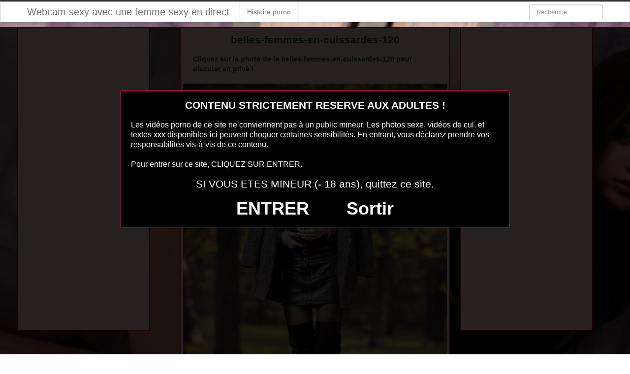

--- FILE ---
content_type: text/html; charset=UTF-8
request_url: https://www.femmes-sexy-en-direct.eu/belles-femmes-en-cuissardes-120.html/
body_size: 7009
content:
<!DOCTYPE html>
<html lang="fr-FR">
<head>
	<meta charset="UTF-8" />
	<meta name="viewport" content="width=device-width, initial-scale=1.0">
	
	<title>belles-femmes-en-cuissardes-120 | Webcam sexy avec une femme sexy en direct</title>

	<link rel="profile" href="https://gmpg.org/xfn/11" />
	<link rel="shortcut icon" href="https://www.femmes-sexy-en-direct.eu/wp-content/themes/ipin/favicon.ico">
	<link rel="pingback" href="https://www.femmes-sexy-en-direct.eu/xmlrpc.php" />
	<link href="https://www.femmes-sexy-en-direct.eu/wp-content/themes/ipin/css/bootstrap.css" rel="stylesheet">
    <link href="https://www.femmes-sexy-en-direct.eu/wp-content/themes/ipin/css/font-awesome.css" rel="stylesheet">
	<link href="https://www.femmes-sexy-en-direct.eu/wp-content/themes/ipin/style.css" rel="stylesheet">
<script src="https://www.femmes-sexy-en-direct.eu/disclaimer.js"></script>

	<!--[if lt IE 9]>
		<script src="http://css3-mediaqueries-js.googlecode.com/svn/trunk/css3-mediaqueries.js"></script>
		<script src="http://html5shim.googlecode.com/svn/trunk/html5.js"></script>
	<![endif]-->
	
	<!--[if IE 7]>
	  <link href="https://www.femmes-sexy-en-direct.eu/wp-content/themes/ipin/css/font-awesome-ie7.css" rel="stylesheet">
	<![endif]-->
    
	<meta name='robots' content='max-image-preview:large' />
	<style>img:is([sizes="auto" i], [sizes^="auto," i]) { contain-intrinsic-size: 3000px 1500px }</style>
	<script type="text/javascript">
/* <![CDATA[ */
window._wpemojiSettings = {"baseUrl":"https:\/\/s.w.org\/images\/core\/emoji\/15.0.3\/72x72\/","ext":".png","svgUrl":"https:\/\/s.w.org\/images\/core\/emoji\/15.0.3\/svg\/","svgExt":".svg","source":{"concatemoji":"https:\/\/www.femmes-sexy-en-direct.eu\/wp-includes\/js\/wp-emoji-release.min.js?ver=6.7.4"}};
/*! This file is auto-generated */
!function(i,n){var o,s,e;function c(e){try{var t={supportTests:e,timestamp:(new Date).valueOf()};sessionStorage.setItem(o,JSON.stringify(t))}catch(e){}}function p(e,t,n){e.clearRect(0,0,e.canvas.width,e.canvas.height),e.fillText(t,0,0);var t=new Uint32Array(e.getImageData(0,0,e.canvas.width,e.canvas.height).data),r=(e.clearRect(0,0,e.canvas.width,e.canvas.height),e.fillText(n,0,0),new Uint32Array(e.getImageData(0,0,e.canvas.width,e.canvas.height).data));return t.every(function(e,t){return e===r[t]})}function u(e,t,n){switch(t){case"flag":return n(e,"\ud83c\udff3\ufe0f\u200d\u26a7\ufe0f","\ud83c\udff3\ufe0f\u200b\u26a7\ufe0f")?!1:!n(e,"\ud83c\uddfa\ud83c\uddf3","\ud83c\uddfa\u200b\ud83c\uddf3")&&!n(e,"\ud83c\udff4\udb40\udc67\udb40\udc62\udb40\udc65\udb40\udc6e\udb40\udc67\udb40\udc7f","\ud83c\udff4\u200b\udb40\udc67\u200b\udb40\udc62\u200b\udb40\udc65\u200b\udb40\udc6e\u200b\udb40\udc67\u200b\udb40\udc7f");case"emoji":return!n(e,"\ud83d\udc26\u200d\u2b1b","\ud83d\udc26\u200b\u2b1b")}return!1}function f(e,t,n){var r="undefined"!=typeof WorkerGlobalScope&&self instanceof WorkerGlobalScope?new OffscreenCanvas(300,150):i.createElement("canvas"),a=r.getContext("2d",{willReadFrequently:!0}),o=(a.textBaseline="top",a.font="600 32px Arial",{});return e.forEach(function(e){o[e]=t(a,e,n)}),o}function t(e){var t=i.createElement("script");t.src=e,t.defer=!0,i.head.appendChild(t)}"undefined"!=typeof Promise&&(o="wpEmojiSettingsSupports",s=["flag","emoji"],n.supports={everything:!0,everythingExceptFlag:!0},e=new Promise(function(e){i.addEventListener("DOMContentLoaded",e,{once:!0})}),new Promise(function(t){var n=function(){try{var e=JSON.parse(sessionStorage.getItem(o));if("object"==typeof e&&"number"==typeof e.timestamp&&(new Date).valueOf()<e.timestamp+604800&&"object"==typeof e.supportTests)return e.supportTests}catch(e){}return null}();if(!n){if("undefined"!=typeof Worker&&"undefined"!=typeof OffscreenCanvas&&"undefined"!=typeof URL&&URL.createObjectURL&&"undefined"!=typeof Blob)try{var e="postMessage("+f.toString()+"("+[JSON.stringify(s),u.toString(),p.toString()].join(",")+"));",r=new Blob([e],{type:"text/javascript"}),a=new Worker(URL.createObjectURL(r),{name:"wpTestEmojiSupports"});return void(a.onmessage=function(e){c(n=e.data),a.terminate(),t(n)})}catch(e){}c(n=f(s,u,p))}t(n)}).then(function(e){for(var t in e)n.supports[t]=e[t],n.supports.everything=n.supports.everything&&n.supports[t],"flag"!==t&&(n.supports.everythingExceptFlag=n.supports.everythingExceptFlag&&n.supports[t]);n.supports.everythingExceptFlag=n.supports.everythingExceptFlag&&!n.supports.flag,n.DOMReady=!1,n.readyCallback=function(){n.DOMReady=!0}}).then(function(){return e}).then(function(){var e;n.supports.everything||(n.readyCallback(),(e=n.source||{}).concatemoji?t(e.concatemoji):e.wpemoji&&e.twemoji&&(t(e.twemoji),t(e.wpemoji)))}))}((window,document),window._wpemojiSettings);
/* ]]> */
</script>
<style id='wp-emoji-styles-inline-css' type='text/css'>

	img.wp-smiley, img.emoji {
		display: inline !important;
		border: none !important;
		box-shadow: none !important;
		height: 1em !important;
		width: 1em !important;
		margin: 0 0.07em !important;
		vertical-align: -0.1em !important;
		background: none !important;
		padding: 0 !important;
	}
</style>
<link rel='stylesheet' id='wp-block-library-css' href='https://www.femmes-sexy-en-direct.eu/wp-includes/css/dist/block-library/style.min.css?ver=6.7.4' type='text/css' media='all' />
<style id='classic-theme-styles-inline-css' type='text/css'>
/*! This file is auto-generated */
.wp-block-button__link{color:#fff;background-color:#32373c;border-radius:9999px;box-shadow:none;text-decoration:none;padding:calc(.667em + 2px) calc(1.333em + 2px);font-size:1.125em}.wp-block-file__button{background:#32373c;color:#fff;text-decoration:none}
</style>
<style id='global-styles-inline-css' type='text/css'>
:root{--wp--preset--aspect-ratio--square: 1;--wp--preset--aspect-ratio--4-3: 4/3;--wp--preset--aspect-ratio--3-4: 3/4;--wp--preset--aspect-ratio--3-2: 3/2;--wp--preset--aspect-ratio--2-3: 2/3;--wp--preset--aspect-ratio--16-9: 16/9;--wp--preset--aspect-ratio--9-16: 9/16;--wp--preset--color--black: #000000;--wp--preset--color--cyan-bluish-gray: #abb8c3;--wp--preset--color--white: #ffffff;--wp--preset--color--pale-pink: #f78da7;--wp--preset--color--vivid-red: #cf2e2e;--wp--preset--color--luminous-vivid-orange: #ff6900;--wp--preset--color--luminous-vivid-amber: #fcb900;--wp--preset--color--light-green-cyan: #7bdcb5;--wp--preset--color--vivid-green-cyan: #00d084;--wp--preset--color--pale-cyan-blue: #8ed1fc;--wp--preset--color--vivid-cyan-blue: #0693e3;--wp--preset--color--vivid-purple: #9b51e0;--wp--preset--gradient--vivid-cyan-blue-to-vivid-purple: linear-gradient(135deg,rgba(6,147,227,1) 0%,rgb(155,81,224) 100%);--wp--preset--gradient--light-green-cyan-to-vivid-green-cyan: linear-gradient(135deg,rgb(122,220,180) 0%,rgb(0,208,130) 100%);--wp--preset--gradient--luminous-vivid-amber-to-luminous-vivid-orange: linear-gradient(135deg,rgba(252,185,0,1) 0%,rgba(255,105,0,1) 100%);--wp--preset--gradient--luminous-vivid-orange-to-vivid-red: linear-gradient(135deg,rgba(255,105,0,1) 0%,rgb(207,46,46) 100%);--wp--preset--gradient--very-light-gray-to-cyan-bluish-gray: linear-gradient(135deg,rgb(238,238,238) 0%,rgb(169,184,195) 100%);--wp--preset--gradient--cool-to-warm-spectrum: linear-gradient(135deg,rgb(74,234,220) 0%,rgb(151,120,209) 20%,rgb(207,42,186) 40%,rgb(238,44,130) 60%,rgb(251,105,98) 80%,rgb(254,248,76) 100%);--wp--preset--gradient--blush-light-purple: linear-gradient(135deg,rgb(255,206,236) 0%,rgb(152,150,240) 100%);--wp--preset--gradient--blush-bordeaux: linear-gradient(135deg,rgb(254,205,165) 0%,rgb(254,45,45) 50%,rgb(107,0,62) 100%);--wp--preset--gradient--luminous-dusk: linear-gradient(135deg,rgb(255,203,112) 0%,rgb(199,81,192) 50%,rgb(65,88,208) 100%);--wp--preset--gradient--pale-ocean: linear-gradient(135deg,rgb(255,245,203) 0%,rgb(182,227,212) 50%,rgb(51,167,181) 100%);--wp--preset--gradient--electric-grass: linear-gradient(135deg,rgb(202,248,128) 0%,rgb(113,206,126) 100%);--wp--preset--gradient--midnight: linear-gradient(135deg,rgb(2,3,129) 0%,rgb(40,116,252) 100%);--wp--preset--font-size--small: 13px;--wp--preset--font-size--medium: 20px;--wp--preset--font-size--large: 36px;--wp--preset--font-size--x-large: 42px;--wp--preset--spacing--20: 0.44rem;--wp--preset--spacing--30: 0.67rem;--wp--preset--spacing--40: 1rem;--wp--preset--spacing--50: 1.5rem;--wp--preset--spacing--60: 2.25rem;--wp--preset--spacing--70: 3.38rem;--wp--preset--spacing--80: 5.06rem;--wp--preset--shadow--natural: 6px 6px 9px rgba(0, 0, 0, 0.2);--wp--preset--shadow--deep: 12px 12px 50px rgba(0, 0, 0, 0.4);--wp--preset--shadow--sharp: 6px 6px 0px rgba(0, 0, 0, 0.2);--wp--preset--shadow--outlined: 6px 6px 0px -3px rgba(255, 255, 255, 1), 6px 6px rgba(0, 0, 0, 1);--wp--preset--shadow--crisp: 6px 6px 0px rgba(0, 0, 0, 1);}:where(.is-layout-flex){gap: 0.5em;}:where(.is-layout-grid){gap: 0.5em;}body .is-layout-flex{display: flex;}.is-layout-flex{flex-wrap: wrap;align-items: center;}.is-layout-flex > :is(*, div){margin: 0;}body .is-layout-grid{display: grid;}.is-layout-grid > :is(*, div){margin: 0;}:where(.wp-block-columns.is-layout-flex){gap: 2em;}:where(.wp-block-columns.is-layout-grid){gap: 2em;}:where(.wp-block-post-template.is-layout-flex){gap: 1.25em;}:where(.wp-block-post-template.is-layout-grid){gap: 1.25em;}.has-black-color{color: var(--wp--preset--color--black) !important;}.has-cyan-bluish-gray-color{color: var(--wp--preset--color--cyan-bluish-gray) !important;}.has-white-color{color: var(--wp--preset--color--white) !important;}.has-pale-pink-color{color: var(--wp--preset--color--pale-pink) !important;}.has-vivid-red-color{color: var(--wp--preset--color--vivid-red) !important;}.has-luminous-vivid-orange-color{color: var(--wp--preset--color--luminous-vivid-orange) !important;}.has-luminous-vivid-amber-color{color: var(--wp--preset--color--luminous-vivid-amber) !important;}.has-light-green-cyan-color{color: var(--wp--preset--color--light-green-cyan) !important;}.has-vivid-green-cyan-color{color: var(--wp--preset--color--vivid-green-cyan) !important;}.has-pale-cyan-blue-color{color: var(--wp--preset--color--pale-cyan-blue) !important;}.has-vivid-cyan-blue-color{color: var(--wp--preset--color--vivid-cyan-blue) !important;}.has-vivid-purple-color{color: var(--wp--preset--color--vivid-purple) !important;}.has-black-background-color{background-color: var(--wp--preset--color--black) !important;}.has-cyan-bluish-gray-background-color{background-color: var(--wp--preset--color--cyan-bluish-gray) !important;}.has-white-background-color{background-color: var(--wp--preset--color--white) !important;}.has-pale-pink-background-color{background-color: var(--wp--preset--color--pale-pink) !important;}.has-vivid-red-background-color{background-color: var(--wp--preset--color--vivid-red) !important;}.has-luminous-vivid-orange-background-color{background-color: var(--wp--preset--color--luminous-vivid-orange) !important;}.has-luminous-vivid-amber-background-color{background-color: var(--wp--preset--color--luminous-vivid-amber) !important;}.has-light-green-cyan-background-color{background-color: var(--wp--preset--color--light-green-cyan) !important;}.has-vivid-green-cyan-background-color{background-color: var(--wp--preset--color--vivid-green-cyan) !important;}.has-pale-cyan-blue-background-color{background-color: var(--wp--preset--color--pale-cyan-blue) !important;}.has-vivid-cyan-blue-background-color{background-color: var(--wp--preset--color--vivid-cyan-blue) !important;}.has-vivid-purple-background-color{background-color: var(--wp--preset--color--vivid-purple) !important;}.has-black-border-color{border-color: var(--wp--preset--color--black) !important;}.has-cyan-bluish-gray-border-color{border-color: var(--wp--preset--color--cyan-bluish-gray) !important;}.has-white-border-color{border-color: var(--wp--preset--color--white) !important;}.has-pale-pink-border-color{border-color: var(--wp--preset--color--pale-pink) !important;}.has-vivid-red-border-color{border-color: var(--wp--preset--color--vivid-red) !important;}.has-luminous-vivid-orange-border-color{border-color: var(--wp--preset--color--luminous-vivid-orange) !important;}.has-luminous-vivid-amber-border-color{border-color: var(--wp--preset--color--luminous-vivid-amber) !important;}.has-light-green-cyan-border-color{border-color: var(--wp--preset--color--light-green-cyan) !important;}.has-vivid-green-cyan-border-color{border-color: var(--wp--preset--color--vivid-green-cyan) !important;}.has-pale-cyan-blue-border-color{border-color: var(--wp--preset--color--pale-cyan-blue) !important;}.has-vivid-cyan-blue-border-color{border-color: var(--wp--preset--color--vivid-cyan-blue) !important;}.has-vivid-purple-border-color{border-color: var(--wp--preset--color--vivid-purple) !important;}.has-vivid-cyan-blue-to-vivid-purple-gradient-background{background: var(--wp--preset--gradient--vivid-cyan-blue-to-vivid-purple) !important;}.has-light-green-cyan-to-vivid-green-cyan-gradient-background{background: var(--wp--preset--gradient--light-green-cyan-to-vivid-green-cyan) !important;}.has-luminous-vivid-amber-to-luminous-vivid-orange-gradient-background{background: var(--wp--preset--gradient--luminous-vivid-amber-to-luminous-vivid-orange) !important;}.has-luminous-vivid-orange-to-vivid-red-gradient-background{background: var(--wp--preset--gradient--luminous-vivid-orange-to-vivid-red) !important;}.has-very-light-gray-to-cyan-bluish-gray-gradient-background{background: var(--wp--preset--gradient--very-light-gray-to-cyan-bluish-gray) !important;}.has-cool-to-warm-spectrum-gradient-background{background: var(--wp--preset--gradient--cool-to-warm-spectrum) !important;}.has-blush-light-purple-gradient-background{background: var(--wp--preset--gradient--blush-light-purple) !important;}.has-blush-bordeaux-gradient-background{background: var(--wp--preset--gradient--blush-bordeaux) !important;}.has-luminous-dusk-gradient-background{background: var(--wp--preset--gradient--luminous-dusk) !important;}.has-pale-ocean-gradient-background{background: var(--wp--preset--gradient--pale-ocean) !important;}.has-electric-grass-gradient-background{background: var(--wp--preset--gradient--electric-grass) !important;}.has-midnight-gradient-background{background: var(--wp--preset--gradient--midnight) !important;}.has-small-font-size{font-size: var(--wp--preset--font-size--small) !important;}.has-medium-font-size{font-size: var(--wp--preset--font-size--medium) !important;}.has-large-font-size{font-size: var(--wp--preset--font-size--large) !important;}.has-x-large-font-size{font-size: var(--wp--preset--font-size--x-large) !important;}
:where(.wp-block-post-template.is-layout-flex){gap: 1.25em;}:where(.wp-block-post-template.is-layout-grid){gap: 1.25em;}
:where(.wp-block-columns.is-layout-flex){gap: 2em;}:where(.wp-block-columns.is-layout-grid){gap: 2em;}
:root :where(.wp-block-pullquote){font-size: 1.5em;line-height: 1.6;}
</style>
<script type="text/javascript" src="https://www.femmes-sexy-en-direct.eu/wp-includes/js/jquery/jquery.min.js?ver=3.7.1" id="jquery-core-js"></script>
<script type="text/javascript" src="https://www.femmes-sexy-en-direct.eu/wp-includes/js/jquery/jquery-migrate.min.js?ver=3.4.1" id="jquery-migrate-js"></script>
<link rel="https://api.w.org/" href="https://www.femmes-sexy-en-direct.eu/wp-json/" /><link rel="alternate" title="JSON" type="application/json" href="https://www.femmes-sexy-en-direct.eu/wp-json/wp/v2/posts/5692" /><link rel="canonical" href="https://www.femmes-sexy-en-direct.eu/belles-femmes-en-cuissardes-120.html/" />
<link rel='shortlink' href='https://www.femmes-sexy-en-direct.eu/?p=5692' />
<link rel="alternate" title="oEmbed (JSON)" type="application/json+oembed" href="https://www.femmes-sexy-en-direct.eu/wp-json/oembed/1.0/embed?url=https%3A%2F%2Fwww.femmes-sexy-en-direct.eu%2Fbelles-femmes-en-cuissardes-120.html%2F" />
<link rel="alternate" title="oEmbed (XML)" type="text/xml+oembed" href="https://www.femmes-sexy-en-direct.eu/wp-json/oembed/1.0/embed?url=https%3A%2F%2Fwww.femmes-sexy-en-direct.eu%2Fbelles-femmes-en-cuissardes-120.html%2F&#038;format=xml" />
<!-- Analytics by WP Statistics - https://wp-statistics.com -->
<!-- Global site tag (gtag.js) - Google Analytics -->
<script async src="https://www.googletagmanager.com/gtag/js?id=UA-91762640-26"></script>
<script>
  window.dataLayer = window.dataLayer || [];
  function gtag(){dataLayer.push(arguments);}
  gtag('js', new Date());

  gtag('config', 'UA-91762640-26');
</script>

</head>

<body class="post-template-default single single-post postid-5692 single-format-standard">
	<noscript>
		<style>
		#masonry {
		visibility: visible !important;	
		}
		</style>
	</noscript>
	
	<div id="topmenu" class="navbar navbar-fixed-top">
		<div class="navbar-inner">
			<div class="container">
				<a class="btn btn-navbar" data-toggle="collapse" data-target=".nav-collapse">
					<i class="icon-bar"></i>
					<i class="icon-bar"></i>
					<i class="icon-bar"></i>
				</a>

								<a class="brand" href="https://www.femmes-sexy-en-direct.eu/">
				Webcam sexy avec une femme sexy en direct				</a>

				<nav id="nav-main" class="nav-collapse" role="navigation">
					<ul id="menu-menu-1" class="nav"><li class="menu-histoire-porno"><a href="https://www.femmes-sexy-en-direct.eu/category/histoire-porno/">Histoire porno</a></li>
</ul>					
					<form class="navbar-search pull-right" method="get" id="searchform" action="https://www.femmes-sexy-en-direct.eu/">
						<input type="text" class="search-query" placeholder="Recherche" name="s" id="s" value="">
					</form>
				
				</nav>
			</div>
		</div>
	</div>
	
	
<div class="container">
	<div class="row">
		<div class="span9">
			<div class="row">
				<div id="double-left-column" class="span6 pull-right">
										<div id="post-5692" class="post-wrapper post-5692 post type-post status-publish format-standard has-post-thumbnail hentry category-femme-en-lingerie tag-photo-fille-sex-webcam">
						<div class="h1-wrapper">
							<h1>belles-femmes-en-cuissardes-120</h1>
						</div>
						
						<div class="post-meta-top">
<b>Cliquez sur la photo de la belles-femmes-en-cuissardes-120 pour discuter en privé !</b>
							</div>		

						<div class="post-content">
<a href="https://www.femmes-sexy-en-direct.eu/"><img src="https://www.femmes-sexy-en-direct.eu/wp-content/uploads/2019/08/belles-femmes-en-cuissardes-120.jpg"alt="belles-femmes-en-cuissardes-120"/></a>

														

							<div class="clearfix"></div>
							
							<div class="post-meta-category-tag">

belles-femmes-en-cuissardes-120 								<a href="https://www.femmes-sexy-en-direct.eu/category/femme-en-lingerie/">   belles femmes en cuissardes 120</a> Envie sexy photo fille sex webcam  
<style>
#single-share {
    width: auto;
    height: auto;
    text-align: center;
    float: none;
    border-top: 1px solid #ddd;
    border-bottom: 1px solid #ddd;
    padding: 15px 0;
    margin-bottom: 20px !important;
}
#single-share a.fbbutton {
    float: none;
    padding: 4px 15px 2px 15px;
    margin-right: 10px;
    font-size: 13px;
    text-transform: uppercase;
    border-radius: 2px;
    display: inline-block;
    background-color: #3b5998;
    color: #FFF !important;
}
#single-share a.twbutton {
    float: none;
    padding: 4px 15px 2px 15px;
    margin-right: 10px;
    font-size: 13px;
    text-transform: uppercase;
    border-radius: 2px;
    display: inline-block;
    background-color: #00aced;
    color: #FFF !important;
}
a.pinbutton {
    float: none;
    padding: 4px 15px 2px 15px;
    margin-right: 10px;
    font-size: 13px;
    text-transform: uppercase;
    border-radius: 2px;
    display: inline-block;
    background-color: #ca212a;
    color: #FFF !important;
}
a.googlebutton {
    float: none;
    padding: 4px 15px 2px 15px;
    margin-right: 10px;
    font-size: 13px;
    text-transform: uppercase;
    border-radius: 2px;
    display: inline-block;
    background-color: #eb4026;
    color: #FFF !important;
}
a.emailbutton {
    float: none;
    padding: 4px 15px 2px 15px;
    margin-right: 10px;
    font-size: 13px;
    text-transform: uppercase;
    border-radius: 2px;
    display: inline-block;
    background-color: #666;
    color: #FFF !important;
}
</style>
<div id="single-share">
                                        <a class="fbbutton" target="_blank" href="https://www.facebook.com/sharer/sharer.php?u=https://www.femmes-sexy-en-direct.eu/belles-femmes-en-cuissardes-120.html/&amp;=  belles femmes en cuissardes 120"><i class="fa fa-facebook-official"></i> <span>Share</span></a>
                                        <a class="twbutton" target="_blank" href="https://twitter.com/home?status=Check%20out%20this%20article:%20  belles femmes en cuissardes 120%20-%20https://www.femmes-sexy-en-direct.eu/belles-femmes-en-cuissardes-120.html/"><i class="fa fa-twitter"></i> <span>Tweet</span></a>
                                                            <a class="pinbutton" target="_blank" href="https://pinterest.com/pin/create/button/?url=https://www.femmes-sexy-en-direct.eu/belles-femmes-en-cuissardes-120.html/&amp;media=https://www.femmes-sexy-en-direct.eu/wp-content/uploads/2019/08/belles-femmes-en-cuissardes-120.jpg&amp;description=  belles femmes en cuissardes 120"><i class="fa fa-pinterest"></i> <span>Pinit</span></a>
                                                            <a class="emailbutton" target="_blank" href="mailto:?subject=  belles femmes en cuissardes 120&amp;body=https://www.femmes-sexy-en-direct.eu/belles-femmes-en-cuissardes-120.html/ <i class="fa fa-envelope"></i> <span>Email</span></a>
                    <a class="whatsappbutton" target="_blank" href="whatsapp://send?text=https://www.femmes-sexy-en-direct.eu/belles-femmes-en-cuissardes-120.html/" data-action="share/whatsapp/share"><i class="fa fa-whatsapp" aria-hidden="true"></i> <span>WhatsApp</span></a>
                </div><!-- end #single-share -->
							</div>
							

						</div>
		
						
					</div>
					<div class="related">
<a href="https://www.femmes-sexy-en-direct.eu/sexy-girl-pour-soiree-cam-libertinel-054.html/" title="sexy girl pour soiree cam libertinel 054" ><img width="110" height="110" src="https://www.femmes-sexy-en-direct.eu/wp-content/uploads/2016/04/sexy-girl-pour-soiree-cam-libertinel-054-150x150.jpg" class="attachment-sidebar-thumb wp-post-image" alt="sexy girl pour soiree cam libertinel 054" title="sexy girl pour soiree cam libertinel 054" /></a>
</div>
<div class="related">
<a href="https://www.femmes-sexy-en-direct.eu/femmes-avec-cuissardes-068.html/" title="femmes-avec-cuissardes-068" ><img width="110" height="110" src="https://www.femmes-sexy-en-direct.eu/wp-content/uploads/2019/08/femmes-avec-cuissardes-068-150x150.jpg" class="attachment-sidebar-thumb wp-post-image" alt="femmes-avec-cuissardes-068" title="femmes-avec-cuissardes-068" /></a>
</div>
<div class="related">
<a href="https://www.femmes-sexy-en-direct.eu/blog-adulte-de-femme-en-cuissardes-021-7681101.html/" title="blog-adulte-de-femme-en-cuissardes-021-768&#215;1101" ><img width="110" height="110" src="https://www.femmes-sexy-en-direct.eu/wp-content/uploads/2019/08/blog-adulte-de-femme-en-cuissardes-021-768x1101-1-150x150.jpg" class="attachment-sidebar-thumb wp-post-image" alt="blog-adulte-de-femme-en-cuissardes-021-768&#215;1101" title="blog-adulte-de-femme-en-cuissardes-021-768&#215;1101" /></a>
</div>
<div class="related">
<a href="https://www.femmes-sexy-en-direct.eu/envie-de-webcam-femme-nue-42.html/" title="envie de webcam femme nue  42" ><img width="110" height="110" src="https://www.femmes-sexy-en-direct.eu/wp-content/uploads/2016/04/envie-de-webcam-femme-nue-42-150x150.jpg" class="attachment-sidebar-thumb wp-post-image" alt="envie de webcam femme nue  42" title="envie de webcam femme nue  42" /></a>
</div>
<div class="related">
<a href="https://www.femmes-sexy-en-direct.eu/belle-femme-sexy-en-photo-sexy-155.html/" title="belle femme sexy en photo sexy 155" ><img width="110" height="110" src="https://www.femmes-sexy-en-direct.eu/wp-content/uploads/2016/04/belle-femme-sexy-en-photo-sexy-155-150x150.jpg" class="attachment-sidebar-thumb wp-post-image" alt="belle femme sexy en photo sexy 155" title="belle femme sexy en photo sexy 155" /></a>
</div>
<div class="related">
<a href="https://www.femmes-sexy-en-direct.eu/blog-femmes-sexy-bottes-cuissardes-026.html/" title="blog-femmes-sexy-bottes-cuissardes-026" ><img width="110" height="110" src="https://www.femmes-sexy-en-direct.eu/wp-content/uploads/2019/08/blog-femmes-sexy-bottes-cuissardes-026-150x150.jpg" class="attachment-sidebar-thumb wp-post-image" alt="blog-femmes-sexy-bottes-cuissardes-026" title="blog-femmes-sexy-bottes-cuissardes-026" /></a>
</div>
<div class="related">
<a href="https://www.femmes-sexy-en-direct.eu/masturbation-feminine-et-photo-coquine-006.html/" title="masturbation feminine et photo coquine 006" ><img width="110" height="110" src="https://www.femmes-sexy-en-direct.eu/wp-content/uploads/2016/04/masturbation-feminine-et-photo-coquine-006-150x150.jpg" class="attachment-sidebar-thumb wp-post-image" alt="masturbation feminine et photo coquine 006" title="masturbation feminine et photo coquine 006" /></a>
</div>
<div class="related">
<a href="https://www.femmes-sexy-en-direct.eu/une-fille-qui-se-montre-nue-part-la-cam-23.html/" title="une fille qui se montre nue part la cam 23" ><img width="110" height="110" src="https://www.femmes-sexy-en-direct.eu/wp-content/uploads/2016/04/une-fille-qui-se-montre-nue-part-la-cam-23-150x150.jpg" class="attachment-sidebar-thumb wp-post-image" alt="une fille qui se montre nue part la cam 23" title="une fille qui se montre nue part la cam 23" /></a>
</div>
<div class="related">
<a href="https://www.femmes-sexy-en-direct.eu/belles-femmes-en-cuissardes-034.html/" title="belles-femmes-en-cuissardes-034" ><img width="110" height="110" src="https://www.femmes-sexy-en-direct.eu/wp-content/uploads/2019/08/belles-femmes-en-cuissardes-034-150x150.jpg" class="attachment-sidebar-thumb wp-post-image" alt="belles-femmes-en-cuissardes-034" title="belles-femmes-en-cuissardes-034" /></a>
</div>
<div class="related">
<a href="https://www.femmes-sexy-en-direct.eu/nana-super-sexy-craquante-avec-un-corps-de-reve-146.html/" title="nana super sexy craquante avec un corps de rêve  146" ><img width="110" height="110" src="https://www.femmes-sexy-en-direct.eu/wp-content/uploads/2016/05/nana-super-sexy-craquante-avec-un-corps-de-rêve-146-150x150.jpg" class="attachment-sidebar-thumb wp-post-image" alt="nana super sexy craquante avec un corps de rêve  146" title="nana super sexy craquante avec un corps de rêve  146" /></a>
</div>
<div class="related">
<a href="https://www.femmes-sexy-en-direct.eu/image-femme-en-cuissarde-cuir-053.html/" title="image-femme-en-cuissarde-cuir-053" ><img width="110" height="110" src="https://www.femmes-sexy-en-direct.eu/wp-content/uploads/2019/08/image-femme-en-cuissarde-cuir-053-150x150.jpg" class="attachment-sidebar-thumb wp-post-image" alt="image-femme-en-cuissarde-cuir-053" title="image-femme-en-cuissarde-cuir-053" /></a>
</div>
<div class="related">
<a href="https://www.femmes-sexy-en-direct.eu/envie-de-webcam-femme-nue-61.html/" title="envie de webcam femme nue  61" ><img width="110" height="110" src="https://www.femmes-sexy-en-direct.eu/wp-content/uploads/2016/04/envie-de-webcam-femme-nue-61-150x150.jpg" class="attachment-sidebar-thumb wp-post-image" alt="envie de webcam femme nue  61" title="envie de webcam femme nue  61" /></a>
</div>



				</div>
				
				<div id="single-right-column" class="span3">
					<div id="sidebar-left" class="sidebar">
<iframe src="https://xcamz.xyz/tools/codisuite/gen_regie.php?idesp=21&idsite=11" frameborder="no" marginheight="0" marginwidth="0" scrolling="no" height="600" width="160" allowtransparency="true"></iframe>
</div>				</div>
			</div>
		</div>
		
		<div class="span3">
			<div id="sidebar-right" class="sidebar">
<iframe src="https://xcamz.xyz/tools/codisuite/gen_regie.php?idesp=22&idsite=11" frameborder="no" marginheight="0" marginwidth="0" scrolling="no" height="600" width="160" allowtransparency="true"></iframe>
</div>		</div>
	</div>

</div>
<div id="domToInjectTheWidget1zwapn5b7f5"></div><script src="//erostolive.com/js/ads.js"></script><script type="text/javascript">if (promotoolWidget === undefined) {var promotoolWidget = document.createElement("script");promotoolWidget.setAttribute("type", "text/javascript");promotoolWidget.setAttribute("src", "https://prm03.wlresources.com/static/js/app/widget.js?14766213");document.head.appendChild(promotoolWidget);}window.addEventListener("XlovepromotoolInit", function(event){var config = {"ui":{"id_affilie":"4384","cc":"ffffff","nc":"cccc99","nbgc":"000000","gbgc":"48d800","mbs":"2","nbgo":"60","trac":"infopopfemmesexydirect","size":1,"horizontal":"right","vertical":"middle","tri":10},"domId":"domToInjectTheWidget1zwapn5b7f5","resourcesUrl":"https://s1.wlresources.com","promotoolUrl":"https://prm03.wlresources.com","cacheBuster":"14766213","domain":"erostolive.com"};Xlovepromotool.WidgetFactory.create("LivePopup", config).init();});</script>
<div id="footer" class="container">
	<div class="text-align-center"></div>
<div id="domToInjectTheWidgetl1ff2cv10yq"></div><script src="//erostolive.com/js/ads.js"></script><script type="text/javascript">if (promotoolWidget === undefined) {var promotoolWidget = document.createElement("script");promotoolWidget.setAttribute("type", "text/javascript");promotoolWidget.setAttribute("src", "https://prm03.wlresources.com/static/js/app/widget.js?15911349");document.head.appendChild(promotoolWidget);}window.addEventListener("XlovepromotoolInit", function(event){var config = {"ui":{"id_affilie":"4384","gbgc":"990000","mbc":"ff0000","nc":"cccc99","nbgc":"000000","mbs":"2","nbgo":"60","spacing":"6","rows":"4","trac":"mozfemmesexydirect","iframeVersion":false,"transparency":false,"liveCamRandom":false,"camLive":false,"lng":"1","tri":10},"domId":"domToInjectTheWidgetl1ff2cv10yq","resourcesUrl":"https://s1.wlresources.com","promotoolUrl":"https://prm03.wlresources.com","cacheBuster":"15911349","domain":"erostolive.com"};Xlovepromotool.WidgetFactory.create("LiveBanner", config).init();});</script>

</div>

	<script>
		jQuery(document).ready(function($) {
			var $scrolltotop = $("#scrolltotop");
			$scrolltotop.css('display', 'none');

			$(function () {
				$(window).scroll(function () {
					if ($(this).scrollTop() > 100) {
						$scrolltotop.slideDown('fast');
					} else {
						$scrolltotop.slideUp('fast');
					}
				});
		
				$scrolltotop.click(function () {
					$('body,html').animate({
						scrollTop: 0
					}, 'fast');
					return false;
				});
			});
		});
	</script>
	<script type="text/javascript" src="https://www.femmes-sexy-en-direct.eu/wp-content/themes/ipin/js/bootstrap.min.js" id="ipin_bootstrap-js"></script>
<script type="text/javascript" src="https://www.femmes-sexy-en-direct.eu/wp-includes/js/comment-reply.min.js?ver=6.7.4" id="comment-reply-js" async="async" data-wp-strategy="async"></script>
<center><button class="btnlnk" onclick="window.open('https://www.erostolive.com/prm03/textlink?id_affilie=4384&p=online&tri=10&trac=footfemmesexydirect','_blank')"><img border=0 src="http://erostocam.com/logo3.gif"></button></center>


</body>
</html>

--- FILE ---
content_type: application/javascript
request_url: https://www.femmes-sexy-en-direct.eu/disclaimer.js
body_size: 829
content:
// Disclaimer DHTML
// Copyright Outils.XXX 2012

function Entrer()
{
 document.cookie="disclaimerok=oui;path=/;";
 setTimeout("Entrer2()",2000);
}

function Entrer2(){ top.location.href='https://xcamz.xyz/tools/codisuite/gen_boost.php?sid=2&cid=1'; }

if(document.cookie.indexOf("disclaimerok")<=-1)
{
 document.write(""
 +"<style type=\"text/css\">"
 +"<!--"
 +"object{ visibility:hidden; }"
 +"#disclaimer{ text-align:left; }"
 +"#disclaimer-fond{ position:absolute; z-index:15000; width:100%; height:3000px; background:#000000; text-align:center; line-height:normal; clear:both; filter:alpha(opacity=85); -moz-opacity:0.85; opacity:0.85; }"
 +"#disclaimer-conteneur{ position:absolute; z-index:15001; min-width:300px; max-width:100%; text-align:center; clear:both; }"
 +"#disclaimer-cadre{ min-width:240px; max-width:60%; padding:10px; margin:10% auto 0; text-align:left; background:#000000; border:#EB145C 1px solid; }"
 +"#disclaimer-cadre b{ display:block; padding:10px 0 10px 0; text-align:center; font-size:21px; color:#FFF; }"
 +"#disclaimer-cadre font{ display:block; padding:10px 0 20px 0; text-align:center; font-size:21px; color:#FFF; }"
 +"#disclaimer-cadre p{ margin:0; padding:10px; font-size:16px; color:#FFF; }"
 +"#disclaimer-cadre .boutons{ margin:0; padding:10px; text-align:center; }"
 +"#disclaimer-cadre a{ text-decoration:none; font-size:36px; font-weight:bold; color:#FFF; }"
 +"#disclaimer-cadre a:hover{ text-decoration:underline; }"
 +"-->"
 +"<\/style>"
 +"<div id='disclaimer'><div id='disclaimer-fond'></div><div id='disclaimer-conteneur'>"
 +"<div id='disclaimer-cadre'>"
 +"<b>CONTENU STRICTEMENT RESERVE AUX ADULTES !</b>"
 +"<p>Les vid&eacute;os porno de ce site ne conviennent pas &agrave; un public mineur. Les photos sexe, vid&eacute;os de cul, et textes xxx disponibles ici peuvent choquer certaines sensibilit&eacute;s. En entrant, vous d&eacute;clarez prendre vos responsabilit&eacute;s vis-&agrave;-vis de ce contenu.</p>"
 +"<p>Pour entrer sur ce site, CLIQUEZ SUR ENTRER.</p>"
 +"<font>SI VOUS ETES MINEUR (- 18 ans), quittez ce site.</font>"
 +"<div class='boutons'><a href='#' target='_blank' onclick='Entrer();'>ENTRER</a> &nbsp;&nbsp;&nbsp;&nbsp;&nbsp;&nbsp;&nbsp;&nbsp;&nbsp;&nbsp;&nbsp;&nbsp;&nbsp;&nbsp;&nbsp;&nbsp;&nbsp; <a rel='nofollow' href='https://xcamz.xyz/tools/codisuite/gen_boost.php?sid=24&cid=59'>Sortir</a></div>"
 +"</div>"
 +"</div></div>"
 );
}